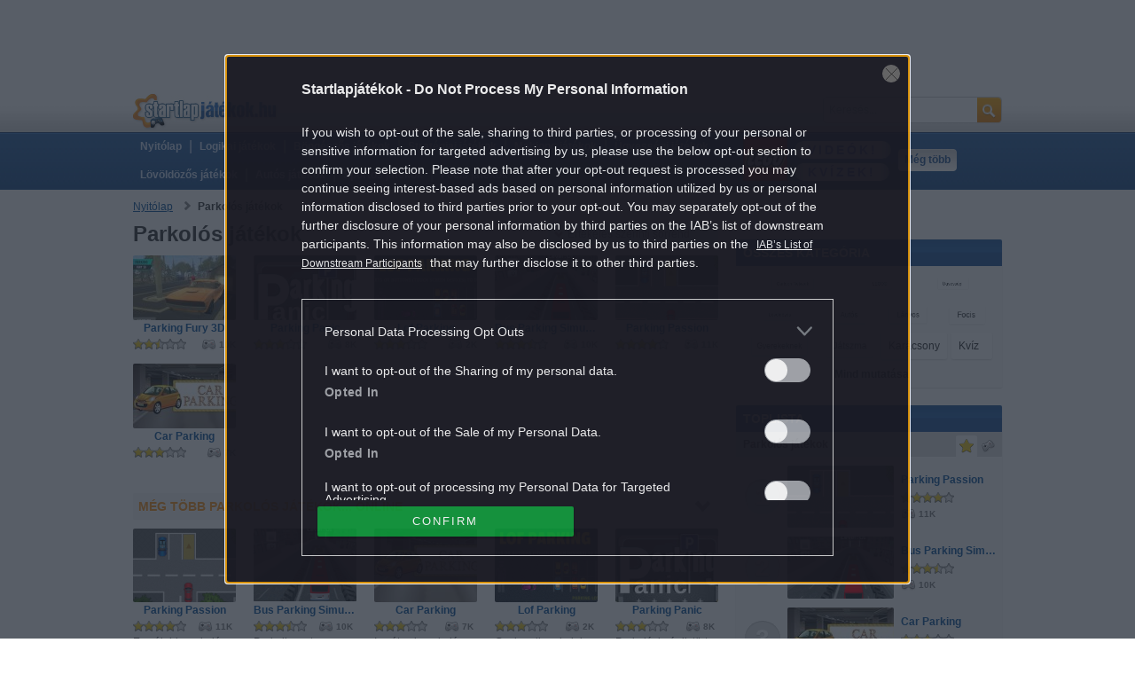

--- FILE ---
content_type: text/html; charset=UTF-8
request_url: https://www.startlapjatekok.hu/kategoriak/parkolos_jatekok/
body_size: 11706
content:

<!DOCTYPE html><html lang="hu"><head><base href="//www.startlapjatekok.hu/"/><title>Parkolós játékok - 1. oldal - Játssz online! - Startlap Játékok</title><meta http-equiv="Content-Type" content="text/html; charset=UTF-8" /><meta http-equiv="Content-Language" content="hu"><meta charset="utf-8"/><meta name="keywords" content="parkoló, parkolós játék, ingyen, online, játékok" /><meta name="description" content="Ingyenes parkolós játékok a böngésződben. Ha szórakoztatnak a parkolós játékok, itt játszhatsz a legújabbakkal! Parkolós játék = legjobb játék :) - 1. oldal" /><meta name="referrer" content="always"><meta name="verification" content="f6139d46fa3c0587e814fb6916d0ae26" /><meta property="og:image" content="https://www.startlapjatekok.hu/assets/images/sljlogo.png"/><meta property="fb:admins" content="100011677902244" /><meta name="Robots" content="all" /><link rel="alternate" type="application/rss+xml" title="Online játékok ingyen - Játssz a böngésződben online! - Startlap Játékok" href="http://www.startlapjatekok.hu/rss/" /><link rel="right" type="text/html" title="Adatkezelési tájékoztató" href="https://www.startlapjatekok.hu/info/adatkezelesi_tajekoztato/" /><link rel="right" type="text/html" title="Felhasználási feltételek" href="https://www.startlapjatekok.hu/info/felhasznalasi_feltetelek" /><link rel="author" type="text/html" title="Impresszum" href="https://www.startlapjatekok.hu/info/impresszum/" /><link rel="search" type="text/html" title="Keresés" href="http://www.startlapjatekok.hu/kereses/" /><link rel="top" type="text/html" title="Nyitólap" href="http://www.startlapjatekok.hu/" /><link rel="canonical" href="https://www.startlapjatekok.hu/kategoriak/parkolos_jatekok/" /><link rel="stylesheet" type="text/css" href="assets/stylesheets/style-startlap.css?_=1769973328" media="screen, projection" /><!--<link rel="stylesheet" type="text/css" href="assets/stylesheets/print-startlap.css?_=1769973328" media="print" />--><!--[if lt IE 8]><link rel="stylesheet" type="text/css" href="assets/stylesheets/ie-startlap.css?_=1769973328" media="screen, projection" /><![endif]--><link rel="shortcut icon" href="assets/images/startlap/favicon.ico" type="image/x-icon" /><script type="text/javascript">
			dataLayer = [{
				'activeCategory': 'Parkolós játékok'
			}];
		</script><script type="application/ld+json">
            { "@context" : "https://schema.org",
              "@type" : "Organization",
              "legalName" : "Startlapjátékok",
              "url" : "https://www.startlapjatekok.hu/",
              "logo" : "https://www.startlapjatekok.hu/assets/images/sljlogo.png",
              "sameAs" : [
                "https://www.facebook.com/startlapjatekok",
                "https://plus.google.com/103188200733147169074"
              ]}
    </script><script type="text/javascript" src="//code.jquery.com/jquery-2.2.4.min.js"></script><script type="text/javascript" src="assets/javascripts/common.js"></script><script type="text/javascript" src="assets/javascripts/startlap.js"></script><script type="text/javascript" src="assets/javascripts/disney_solution.js"></script><script type="text/javascript" src="assets/javascripts/jquery.sticky.js"></script><script type="text/javascript" src="//cts.p24.hu/service/js/startlapjatekok/default/"></script><script type="text/javascript">
			var tagging = null;
			try { tagging = new Tagging(); tagging.render('head'); }
			catch (err) { tagging.log(err); }
		</script><script type="text/javascript" src="//afv.wgplayer.com/startlapjatekok.hu/js/GXrhcOoysLfI2nBtVx7FOQ/87889079556/wgPlayer.js"></script><script type="text/javascript">
		!function(f,b,e,v,n,t,s)
		{if(f.fbq)return;n=f.fbq=function(){n.callMethod?
		n.callMethod.apply(n,arguments):n.queue.push(arguments)};
		if(!f._fbq)f._fbq=n;n.push=n;n.loaded=!0;n.version='2.0';
		n.queue=[];t=b.createElement(e);t.async=!0;
		t.src=v;s=b.getElementsByTagName(e)[0];
		s.parentNode.insertBefore(t,s)}(window, document,'script',
		'https://connect.facebook.net/en_US/fbevents.js');
		fbq('init', '1649511585333069');
		fbq('track', 'PageView');
		</script></head><body class="site site-startlap" id="siteStartlap"><div itemscope itemtype="https://schema.org/WebPage"><!-- 3c95415137d7a915cf75a7f18cd0731c --><script type="text/javascript" >
			try { tagging.render('body-start'); }
			catch (err) { if (tagging) tagging.log(err); }
		</script><div class="wrapper wrapper-categories-display" id="pageCategoriesDisplay"><div class="block header-block header-block-top" id="headerBlock"><div class="inner"><div class="block cts-block no-margin" id="ctsBlock_top"><script type="text/javascript">
		try { tagging.render('top'); }
		catch (err) { if(tagging) tagging.log(err); }
	</script></div></div><div class="bottom"><div class="inner"><div  class="search" itemscope itemtype="https://schema.org/WebSite"><a class="logo" title="Online játékok ingyen - Játssz a böngésződben online! - Startlap Játékok" href="/"></a><meta itemprop="url" content="https://www.startlapjatekok.hu/"/><form method="get" action="/kereses/" itemprop="potentialAction" itemscope itemtype="https://schema.org/SearchAction"><meta itemprop="target" content="https://www.startlapjatekok.hu/kereses/?q={q}"/><input id="q" value="Keresés..." itemprop="query-input" type="text" name="q" required/><a class="il" href="javascript:;" onclick="$(this).parent().submit()"></a></form></div><div class="menu menu-category" itemscope itemtype="https://schema.org/SiteNavigationElement"><a id="headerBlock_MenuHome" class="il first" href="/" title="startlapjátékok.hu">Nyitólap<span></span></a><em class="il">|</em><a itemprop="url" id="headerBlock_MenuLogikai_jatekok" class="il" href="/kategoriak/logikai_jatekok/" title="Logikai játékok"><b itemprop="name">Logikai játékok</b><span></span></a><em class="il">|</em><a itemprop="url" id="headerBlock_MenuBongeszos_jatekok" class="il" href="/kategoriak/bongeszos_jatekok/" title="Böngészős játékok"><b itemprop="name">Böngészős játékok</b><span></span></a><em class="il">|</em><a itemprop="url" id="headerBlock_MenuStrategiai_jatekok" class="il" href="/kategoriak/strategiai_jatekok/" title="Stratégiai játékok"><b itemprop="name">Stratégiai játékok</b><span></span></a><em class="il">|</em><a itemprop="url" id="headerBlock_MenuMahjong_jatekok" class="il" href="/kategoriak/mahjong_jatekok/" title="Mahjong játékok"><b itemprop="name">Mahjong játékok</b><span></span></a><em class="il">|</em><a itemprop="url" id="headerBlock_MenuUgyessegi_jatekok" class="il" href="/kategoriak/ugyessegi_jatekok/" title="Ügyességi játékok"><b itemprop="name">Ügyességi játékok</b><span></span></a><em class="il">|</em><a itemprop="url" id="headerBlock_MenuLovoldozos_jatekok" class="il" href="/kategoriak/lovoldozos_jatekok/" title="Lövöldözős játékok ingyen - Top 25 legújabb lövöldözős játék"><b itemprop="name">Lövöldözős játékok</b><span></span></a><em class="il">|</em><a itemprop="url" id="headerBlock_MenuAutos_jatekok" class="il" href="/kategoriak/autos_jatekok/" title="Autós játékok ingyen - Top 500 legújabb autós játék"><b itemprop="name">Autós játékok</b><span></span></a><em class="il">|</em><a itemprop="url" id="headerBlock_MenuSportos_jatekok" class="il" href="/kategoriak/sportos_jatekok/" title="Sportos játékok"><b itemprop="name">Sportos játékok</b><span></span></a><em class="il">|</em><a itemprop="url" id="headerBlock_MenuFocis_jatekok" class="il" href="/kategoriak/focis_jatekok/" title="Focis játékok ingyen - Top 500 legjobb focis játék"><b itemprop="name">Focis játékok</b><span></span></a></div><script type="text/javascript">
                $(".menu-category a.il").each(function() {
                    if ($(this)[0].offsetTop > 16) {
                        $(this).prev("em.il").remove();
                        return false;
                    }
                });
            </script><div class="menu menu-more"><a class="il" href="/kategoriak/Lego_jatekok/" title="LEGO® játékok" style="width:50px;height:50px;;margin-top: -3px;float: left;"><img width="50" height="50"  src="/assets/images/LEGO_Logo.jpg" title="LEGO® játékok" alt="LEGO® játékok" /></a><div style="display: table; padding: 15px 0"><a class="il videosmain" href="/videok/" title="Videók">Videók!</a><a class="il videosmain kviz" href="/kategoriak/kviz/" title="Kvíz játékok" >Kvízek!</a><a id="headerBlock_MenuMore" class="il last" href="/kategoriak/#meg_tobb">Még több<span></span></a></div></div></div></div></div><div class="page"><div class="content"><div class="block breadcrumb-block" id="breadcrumbBlock"><div itemscope itemtype="http://schema.org/BreadcrumbList"><span class="il" itemprop="itemListElement" itemscope itemtype="http://schema.org/ListItem"><a rel="home" class="il" href="/" itemprop="item" title="Nyitólap"><span itemprop="name">Nyitólap</span></a><meta itemprop="position" content="1" /></span><span class="il arrow"></span><span class="il" itemprop="itemListElement" itemscope itemtype="http://schema.org/ListItem"><strong class="il" itemprop="item" title="Parkolós játékok"><span itemprop="name">Parkolós játékok</span></strong><meta itemprop="position" content="2" /></span></div></div><div class="block cts-block no-margin" id="ctsBlock_fogkefe-nyel"><script type="text/javascript">
		try { tagging.render('fogkefe-nyel'); }
		catch (err) { if(tagging) tagging.log(err); }
	</script></div><div class="main il"><div class="block featuredgames-block" id="featuredGamesBlock"><div itemscope itemtype="https://schema.org/SiteNavigationElement"><div class="block categoryheader-block" id="categoryHeaderBlock"><h1>Parkolós játékok</h1><span class="il select"><a class="il" rel="Rate" href="/kategoriak/parkolos_jatekok/ertekeles/1/">Értékelés szerinti sorrend</a><a class="il hidden" rel="Time" href="/kategoriak/parkolos_jatekok/megjelenes/1/">Megjelenés szerinti sorrend</a><a class="il hidden" rel="Play" href="/kategoriak/parkolos_jatekok/jatszas/1/">Játszások szerinti sorrend</a><a class="il hidden" rel="Name" href="/kategoriak/parkolos_jatekok/nev/1/">Név szerinti sorrend</a></span></div><div class="more il large" ><a class="game il no-margin" rel="0" href="/jatekok/parking_fury_3d/" title="Parking Fury 3D Autós játékok" target="_self" id="featuredGamesBlock_Game0"><span class="image il"><img src="https://www.startlapjatekok.hu/storage/games/4/2/8/4/1/imageSmall_124x82_fill.JPG" alt="A parkolás még sosem volt ennyire élethű egy játékban. PRóbáld ki te is! " /></span><span class="info il"><span class="title il">Parking Fury 3D</span><span class="tools il"><span class="stars il s12" rel="2.7"><strong>2.7</strong><span class="il f"></span><span class="il f"></span><span class="il h"></span><span class="il e"></span><span class="il e"></span></span><span class="plays il p12"><span>10K</span></span></span></span></a><a class="game il" rel="1" href="/jatekok/parking_panic/" title="Parking Panic Autós játékok" target="_self" id="featuredGamesBlock_Game1"><span class="image il"><img src="https://www.startlapjatekok.hu/storage/games/4/2/7/4/6/imageSmall_124x82_fill.JPG" alt="Parkolási pánik tört ki. Szüntesd meg! " /></span><span class="info il"><span class="title il">Parking Panic</span><span class="tools il"><span class="stars il s12" rel="3.0"><strong>3.0</strong><span class="il f"></span><span class="il f"></span><span class="il f"></span><span class="il e"></span><span class="il e"></span></span><span class="plays il p12"><span>8K</span></span></span></span></a><a class="game il" rel="2" href="/jatekok/lof_parking/" title="Lof Parking Autós játékok" target="_self" id="featuredGamesBlock_Game2"><span class="image il"><img src="https://www.startlapjatekok.hu/storage/games/4/1/5/0/5/imageSmall_124x82_fill.PNG" alt="Gyakorolj parkolni online! " /></span><span class="info il"><span class="title il">Lof Parking</span><span class="tools il"><span class="stars il s12" rel="3.0"><strong>3.0</strong><span class="il f"></span><span class="il f"></span><span class="il f"></span><span class="il e"></span><span class="il e"></span></span><span class="plays il p12"><span>2K</span></span></span></span></a><a class="game il" rel="3" href="/jatekok/bus_parking_simulator/" title="Bus Parking Simulator Autós játékok" target="_self" id="featuredGamesBlock_Game3"><span class="image il"><img src="https://www.startlapjatekok.hu/storage/games/4/0/6/5/3/imageSmall_124x82_fill.PNG" alt="Parkolj most egy monstrummal! Teszteld ügyességedet nálunk! " /></span><span class="info il"><span class="title il">Bus Parking Simulator</span><span class="tools il"><span class="stars il s12" rel="3.5"><strong>3.5</strong><span class="il f"></span><span class="il f"></span><span class="il f"></span><span class="il h"></span><span class="il e"></span></span><span class="plays il p12"><span>10K</span></span></span></span></a><a class="game il" rel="4" href="/jatekok/parking_passion/" title="Parking Passion Autós játékok" target="_self" id="featuredGamesBlock_Game4"><span class="image il"><img src="https://www.startlapjatekok.hu/storage/games/4/0/6/3/4/imageSmall_124x82_fill.PNG" alt="Egy újabb parkolós játék vár rád! Tedd magad próbára! " /></span><span class="info il"><span class="title il">Parking Passion</span><span class="tools il"><span class="stars il s12" rel="4.0"><strong>4.0</strong><span class="il f"></span><span class="il f"></span><span class="il f"></span><span class="il f"></span><span class="il e"></span></span><span class="plays il p12"><span>11K</span></span></span></span></a><a class="game il no-margin" rel="5" href="/jatekok/car_parking/" title="Car Parking Autós játékok" target="_self" id="featuredGamesBlock_Game5"><span class="image il"><img src="https://www.startlapjatekok.hu/storage/games/4/0/3/8/5/imageSmall_124x82_fill.jpg" alt="Ismét sok parkolás vár rád! Te készen állsz a feladatra?" /></span><span class="info il"><span class="title il">Car Parking</span><span class="tools il"><span class="stars il s12" rel="3.1"><strong>3.1</strong><span class="il f"></span><span class="il f"></span><span class="il f"></span><span class="il e"></span><span class="il e"></span></span><span class="plays il p12"><span>7K</span></span></span></span></a></div></div></div><div class="block cts-block" id="ctsBlock_content010"><script type="text/javascript">
		try { tagging.render('content010'); }
		catch (err) { if(tagging) tagging.log(err); }
	</script></div><div class="block category-block" id="categoryBlock"><span class="cat-title" href="/kategoriak/parkolos_jatekok/"><h2>Még több Parkolós játékok... online</h2></span><div class="games games-wrapper"><a class="game il no-margin" rel="0" href="/jatekok/parking_passion/" title="Parking Passion Parkolós játékok" target="_self" id="categoryBlock_Game0"><span class="image il"><img src="https://www.startlapjatekok.hu/storage/games/4/0/6/3/4/imageSmall_124x82_fill.PNG" alt="Egy újabb parkolós játék vár rád! Tedd magad próbára! " /></span><span class="info il"><span class="title il">Parking Passion</span><span class="tools il"><span class="stars il s12" rel="4.0"><strong>4.0</strong><span class="il f"></span><span class="il f"></span><span class="il f"></span><span class="il f"></span><span class="il e"></span></span><span class="plays il p12"><span>11K</span></span></span><span class="lead il">Egy újabb parkolós játék vár rád! Tedd magad próbára! </span></span></a><a class="game il" rel="1" href="/jatekok/bus_parking_simulator/" title="Bus Parking Simulator Parkolós játékok" target="_self" id="categoryBlock_Game1"><span class="image il"><img src="https://www.startlapjatekok.hu/storage/games/4/0/6/5/3/imageSmall_124x82_fill.PNG" alt="Parkolj most egy monstrummal! Teszteld ügyességedet nálunk! " /></span><span class="info il"><span class="title il">Bus Parking Simulator</span><span class="tools il"><span class="stars il s12" rel="3.5"><strong>3.5</strong><span class="il f"></span><span class="il f"></span><span class="il f"></span><span class="il h"></span><span class="il e"></span></span><span class="plays il p12"><span>10K</span></span></span><span class="lead il">Parkolj most egy monstrummal! Teszteld ügyességedet nálunk! </span></span></a><a class="game il" rel="2" href="/jatekok/car_parking/" title="Car Parking Parkolós játékok" target="_self" id="categoryBlock_Game2"><span class="image il"><img src="https://www.startlapjatekok.hu/storage/games/4/0/3/8/5/imageSmall_124x82_fill.jpg" alt="Ismét sok parkolás vár rád! Te készen állsz a feladatra?" /></span><span class="info il"><span class="title il">Car Parking</span><span class="tools il"><span class="stars il s12" rel="3.1"><strong>3.1</strong><span class="il f"></span><span class="il f"></span><span class="il f"></span><span class="il e"></span><span class="il e"></span></span><span class="plays il p12"><span>7K</span></span></span><span class="lead il">Ismét sok parkolás vár rád! Te készen állsz a feladatra?</span></span></a><a class="game il" rel="3" href="/jatekok/lof_parking/" title="Lof Parking Parkolós játékok" target="_self" id="categoryBlock_Game3"><span class="image il"><img src="https://www.startlapjatekok.hu/storage/games/4/1/5/0/5/imageSmall_124x82_fill.PNG" alt="Gyakorolj parkolni online! " /></span><span class="info il"><span class="title il">Lof Parking</span><span class="tools il"><span class="stars il s12" rel="3.0"><strong>3.0</strong><span class="il f"></span><span class="il f"></span><span class="il f"></span><span class="il e"></span><span class="il e"></span></span><span class="plays il p12"><span>2K</span></span></span><span class="lead il">Gyakorolj parkolni online! </span></span></a><a class="game il" rel="4" href="/jatekok/parking_panic/" title="Parking Panic Parkolós játékok" target="_self" id="categoryBlock_Game4"><span class="image il"><img src="https://www.startlapjatekok.hu/storage/games/4/2/7/4/6/imageSmall_124x82_fill.JPG" alt="Parkolási pánik tört ki. Szüntesd meg! " /></span><span class="info il"><span class="title il">Parking Panic</span><span class="tools il"><span class="stars il s12" rel="3.0"><strong>3.0</strong><span class="il f"></span><span class="il f"></span><span class="il f"></span><span class="il e"></span><span class="il e"></span></span><span class="plays il p12"><span>8K</span></span></span><span class="lead il">Parkolási pánik tört ki. Szüntesd meg! </span></span></a><a class="game il no-margin" rel="5" href="/jatekok/parking_fury_3d/" title="Parking Fury 3D Parkolós játékok" target="_self" id="categoryBlock_Game5"><span class="image il"><img src="https://www.startlapjatekok.hu/storage/games/4/2/8/4/1/imageSmall_124x82_fill.JPG" alt="A parkolás még sosem volt ennyire élethű egy játékban. PRóbáld ki te is! " /></span><span class="info il"><span class="title il">Parking Fury 3D</span><span class="tools il"><span class="stars il s12" rel="2.7"><strong>2.7</strong><span class="il f"></span><span class="il f"></span><span class="il h"></span><span class="il e"></span><span class="il e"></span></span><span class="plays il p12"><span>10K</span></span></span><span class="lead il">A parkolás még sosem volt ennyire élethű egy játékban. PRóbáld ki te is! </span></span></a></div><div class="pager"><a class="il prev hidden" href="/kategoriak/parkolos_jatekok/ertekeles/0/"></a><span class="il pages"><a class="il active" href="/kategoriak/parkolos_jatekok/ertekeles/1/">1<a></span><a class="il next hidden" href="/kategoriak/parkolos_jatekok/ertekeles/2/"></a></div><div class="category-body css-unreset"><p>&nbsp;</p><h1>Parkol&oacute;s j&aacute;t&eacute;kok</h1><p>&nbsp;</p><p>&nbsp;</p><p>Az ingyenes parkol&oacute;s j&aacute;t&eacute;kok az egyik legn&eacute;pszerűbbnek sz&aacute;m&iacute;tanak a b&ouml;ng&eacute;szős j&aacute;t&eacute;kok k&ouml;z&ouml;tt, de nem v&eacute;letlen&uuml;l, hiszen &aacute;ltal&aacute;ban igen egyszerűen megtanulhat&oacute;ak.</p><p><strong>Milyenek a parkol&oacute;s j&aacute;t&eacute;kok?</strong></p><p>Az online parkol&oacute;s j&aacute;t&eacute;kok eleinte m&eacute;g nagyon k&ouml;nnyűek, &aacute;m ahogy haladsz előre, fokozatosan nehezednek. &Eacute;s persze igen, viccesen hangzik, hogy milyen is egy neh&eacute;z parkol&oacute;s j&aacute;t&eacute;k, de ezt a műfajt &eacute;rdemes ink&aacute;bb logikai j&aacute;t&eacute;k műfajak&eacute;nt &eacute;rtelmezni, ha teszel egy pr&oacute;b&aacute;t, meg&eacute;rted majd, hogy miről is sz&oacute;lnak az ilyen jellegű programok. A b&ouml;ng&eacute;szős parkol&oacute;s j&aacute;t&eacute;kok elej&eacute;n a feladat &aacute;ltal&aacute;ban csak annyit, hogy &aacute;llj be egy t&aacute;g parkol&oacute;helyre, &aacute;m k&eacute;sőbb m&aacute;r j&ouml;nnek m&aacute;s aut&oacute;k is, gyalogosok tűnnek fel, &eacute;s alig f&eacute;rsz be k&eacute;t parkol&oacute; aut&oacute; k&ouml;z&eacute;.</p><p><strong>Hogy kell j&aacute;tszani a parkol&oacute;s j&aacute;t&eacute;kokat?</strong></p><p>A legt&ouml;bb ingyenes parkol&oacute;s j&aacute;t&eacute;kban ann&aacute;l t&ouml;bb pontot kapsz, min&eacute;l gyorsabban teljes&iacute;ted a feladatot, ugyanakkor figyelned kell arra is, hogy a lehető legpontosabban &aacute;llj be a parkol&oacute;helyre. Az online parkol&oacute;s j&aacute;t&eacute;kokban &aacute;ltal&aacute;ban v&eacute;ge a j&aacute;t&eacute;knak, ha egy m&aacute;sik aut&oacute;hoz vagy terept&aacute;rgyhoz hozz&aacute; &eacute;rsz, vagy esetleg &aacute;thajtasz egy gyalogoson, net&aacute;n neked megy egy m&aacute;sik aut&oacute;. Ugyanakkor olyan parkol&oacute;s j&aacute;t&eacute;k is akad, amiben csak az aut&oacute; &aacute;llapota romlik, de ebben az esetben a feladat sikeres teljes&iacute;t&eacute;se ut&aacute;n annyival kevesebb pontot kapsz, amennyivel ramatyabb lett a j&aacute;rmű &aacute;llapota.</p><p><strong>Parkol&oacute;s j&aacute;t&eacute;k p&eacute;ld&aacute;k</strong></p><p>Az egyik legn&eacute;pszerűbb online parkol&oacute;s j&aacute;t&eacute;k a Demolition Crane Parking, melyben egy hatalmas darus kocsival kell lav&iacute;rozni a t&ouml;bbi j&aacute;rmű k&ouml;z&ouml;tt &uuml;gyelve, hogy egyhez se &eacute;rj&uuml;nk hozz&aacute;. Szint&eacute;n nagyon sz&oacute;rakoztat&oacute; ingyenes parkol&oacute;s j&aacute;t&eacute;k a Super Car Parking, amiben m&eacute;regdr&aacute;ga verd&aacute;kat kell a hely&uuml;kre tenni, de vigy&aacute;zz, nehogy ak&aacute;r egy karcol&aacute;s is essen rajtuk!</p><p>&nbsp;</p><p>A b&ouml;ng&eacute;szős parkol&oacute;s j&aacute;t&eacute;kok legnagyobb előnye, hogy nem a sz&uuml;leid aut&oacute;j&aacute;t t&ouml;r&ouml;d &ouml;ssze!</p></div></div></div><div class="sidebar il"><div class="block cts-block no-margin" id="ctsBlock_fogkefe-fej"><script type="text/javascript">
		try { tagging.render('fogkefe-fej'); }
		catch (err) { if(tagging) tagging.log(err); }
	</script></div><div class="block cts-block" id="ctsBlock_right010"><script type="text/javascript">
		try { tagging.render('right010'); }
		catch (err) { if(tagging) tagging.log(err); }
	</script></div><style type="text/css">
	.all-cats {}
	.all-cats .side-inner { padding: 0; padding-left: 5px; padding-top: 5px; }
	.all-cats .cat-item { transform: scale(1,1); border-radius: 2px; margin: 0; margin-right: 5px; margin-bottom: 5px; transition: transform 0.35s ease-out, background 0.15s ease-out, color 0.15s ease-out; padding: 5px; line-height: 20px; box-shadow: 0px 1px 2px #DEDEDE; background: #FFF; }
	.all-cats .cat-item.hidden { transform: scale(0,0); background: #FCFCFC; }
	.all-cats .cat-item:hover { background: #F7941D; text-decoration: none; color: #FFF; }
	.all-cats .wrapper { overflow: hidden; transition: height 0.35s ease-out; }
	.all-cats .closed .wrapper { height: 102px; }
	.all-cats .open, .all-cats .close { padding: 5px; font-weight: bold; text-align: center; line-height: 20px; }
	.all-cats .closed .open { display: block; }
	.all-cats .closed .close { display: none; padding: 0px; }
	.all-cats .opened .open { display: none; padding: 0px; }
	.all-cats .opened .close { display: block; }
</style><div class="block sidebar-block all-cats"><h3>Összes kategória</h3><div class="side-inner closed"><div class="wrapper"><a class="il cat-item" title="Cartoon Network játékok" href="/kategoriak/cartoon_network_jatekok/">Cartoon Network</a><a class="il cat-item" title="LEGO® Játékok" href="/kategoriak/Lego_jatekok/">LEGO®</a><a class="il cat-item" title="Ügyességi játékok" href="/kategoriak/ugyessegi_jatekok/">Ügyességi</a><a class="il cat-item" title="Lövöldözős játékok" href="/kategoriak/lovoldozos_jatekok/">Lövöldözős</a><a class="il cat-item" title="Autós játékok" href="/kategoriak/autos_jatekok/">Autós</a><a class="il cat-item" title="Lányos játékok" href="/kategoriak/lanyos_jatekok/">Lányos</a><a class="il cat-item" title="Focis játékok" href="/kategoriak/focis_jatekok/">Focis</a><a class="il cat-item" title="Játékok gyerekeknek" href="/kategoriak/gyerek_jatekok/">Gyerekeknek</a><a class="il cat-item" title="Játszma" href="/kategoriak/jatszma/">Játszma</a><a class="il cat-item" title="Karácsony" href="/kategoriak/karacsony/">Karácsony</a><a class="il cat-item" title="Kvíz" href="/kategoriak/kviz/">Kvíz</a><a class="il cat-item" title="Letöltős" href="/kategoriak/letolt_jatekok/">Letöltős</a><a class="il cat-item" title="Logikai játékok" href="/kategoriak/logikai_jatekok/">Logikai</a><a class="il cat-item" title="Olimpiai játékok" href="/kategoriak/olimpia_jatekok/">Olimpiai</a><a class="il cat-item" title="Sportos játékok" href="/kategoriak/sportos_jatekok/">Sportos</a><a class="il cat-item" title="Stratégiai játékok" href="/kategoriak/strategiai_jatekok/">Stratégiai</a><a class="il cat-item" title="Böngészős játékok" href="/kategoriak/bongeszos_jatekok/">Böngészős</a><a class="il cat-item" title="Mahjong játékok" href="/kategoriak/mahjong_jatekok/">Mahjong</a><a class="il cat-item" title="Rejtett tárgy" href="/kategoriak/rejtett_targy/">Rejtett tárgy</a><a class="il cat-item" title="3D játékok" href="/kategoriak/3d_jatekok/">3D</a><a class="il cat-item" title="Állatkertes játékok" href="/kategoriak/allatkertes_jatekok/">Állatkertes</a><a class="il cat-item" title="Állatos játékok" href="/kategoriak/allatos_jatekok/">Állatos</a><a class="il cat-item" title="Angry Birds játékok" href="/kategoriak/angry_birds_jatekok/">Angry Birds</a><a class="il cat-item" title="Barbie játékok" href="/kategoriak/barbie_jatekok/">Barbie</a><a class="il cat-item" title="Ben 10 játékok" href="/kategoriak/ben_10_jatekok/">Ben 10</a><a class="il cat-item" title="Berendezős játékok" href="/kategoriak/berendezos_jatekok/">Berendezős</a><a class="il cat-item" title="Buszos játékok" href="/kategoriak/buszos_jatekok/">Buszos</a><a class="il cat-item" title="Cápás játékok" href="/kategoriak/capas_jatekok/">Cápás</a><a class="il cat-item" title="Csigás játékok" href="/kategoriak/csigas_jatekok/">Csigás</a><a class="il cat-item" title="Csókolózós játékok" href="/kategoriak/csokolozos_jatekok/">Csókolózós</a><a class="il cat-item" title="Delfines játékok" href="/kategoriak/delfines_jatekok/">Delfines</a><a class="il cat-item" title="Dorás játékok" href="/kategoriak/doras_jatekok/">Dorás</a><a class="il cat-item" title="Építős játékok" href="/kategoriak/epitos_jatekok/">Építős</a><a class="il cat-item" title="Farmos játékok" href="/kategoriak/farmos_jatekok/">Farmos</a><a class="il cat-item" title="Fiús játékok" href="/kategoriak/fius_jatekok/">Fiús</a><a class="il cat-item" title="Fodrászos játékok" href="/kategoriak/fodraszos_jatekok/">Fodrászos</a><a class="il cat-item" title="Főzős játékok" href="/kategoriak/fozos_jatekok/">Főzős</a><a class="il cat-item" title="Golyós játékok" href="/kategoriak/golyos_jatekok/">Golyós</a><a class="il cat-item" title="Háborús játékok" href="/kategoriak/haborus_jatekok/">Háborús</a><a class="il cat-item" title="Hajós játékok" href="/kategoriak/hajos_jatekok/">Hajós</a><a class="il cat-item" title="Hercegnős játékok" href="/kategoriak/hercegnos_jatekok/">Hercegnős</a><a class="il cat-item" title="Jégvarázs játékok" href="/kategoriak/jegvarazs_jatekok/">Jégvarázs</a><a class="il cat-item" title="Kamionos játékok" href="/kategoriak/kamionos_jatekok/">Kamionos</a><a class="il cat-item" title="Katonás játékok" href="/kategoriak/katonas_jatekok/">Katonás</a><a class="il cat-item" title="Kijutós játékok" href="/kategoriak/kijutos_jatekok/">Kijutós</a><a class="il cat-item" title="Kiszolgálós játékok" href="/kategoriak/kiszolgalos_jatekok/">Kiszolgálós</a><a class="il cat-item" title="Kocsis játékok" href="/kategoriak/kocsis_jatekok/">Kocsis</a><a class="il cat-item" title="Legjobb játékok" href="/kategoriak/legjobb_jatekok/">Legjobb</a><a class="il cat-item" title="﻿Lovas játékok" href="/kategoriak/lovas_jatekok/">﻿Lovas</a><a class="il cat-item" title="Majmos játékok" href="/kategoriak/majmos_jatekok/">Majmos</a><a class="il cat-item" title="Mario játékok" href="/kategoriak/mario_jatekok/">Mario</a><a class="il cat-item" title="Mászkálós játékok" href="/kategoriak/maszkalos_jatekok/">Mászkálós</a><a class="il cat-item" title="Monster High játékok" href="/kategoriak/monster_high_jatekok/">Monster High</a><a class="il cat-item" title="Motoros játékok" href="/kategoriak/motoros_jatekok/">Motoros</a><a class="il cat-item" title="Öltöztetős játékok" href="/kategoriak/oltoztetos_jatekok/">Öltöztetős</a><a class="il cat-item" title="Orvosos játékok" href="/kategoriak/orvosos_jatekok/">Orvosos</a><a class="il cat-item" title="Parkolós játékok" href="/kategoriak/parkolos_jatekok/">Parkolós</a><a class="il cat-item" title="Pingvines játékok" href="/kategoriak/pingvines_jatekok/">Pingvines</a><a class="il cat-item" title="Pókemberes játékok" href="/kategoriak/pokemberes_jatekok/">Pókemberes</a><a class="il cat-item" title="Poker játékok" href="/kategoriak/poker_jatekok/">Poker</a><a class="il cat-item" title="Pónis játékok" href="/kategoriak/ponis_jatekok/">Pónis</a><a class="il cat-item" title="Pou játékok" href="/kategoriak/pou_jatekok/">Pou</a><a class="il cat-item" title="Puzzle játékok" href="/kategoriak/puzzle_jatekok/">Puzzle</a><a class="il cat-item" title="Rajzolós játékok" href="/kategoriak/rajzolos_jatekok/">Rajzolós</a><a class="il cat-item" title="Rendőrös játékok" href="/kategoriak/rendoros_jatekok/">Rendőrös</a><a class="il cat-item" title="Repülős játékok" href="/kategoriak/repulos_jatekok/">Repülős</a><a class="il cat-item" title="Robotos játékok" href="/kategoriak/robotos_jatekok/">Robotos</a><a class="il cat-item" title="Sakk játékok" href="/kategoriak/sakk_jatekok/">Sakk</a><a class="il cat-item" title="Scooby Doo játékok" href="/kategoriak/scooby_doo_jatekok/">Scooby Doo</a><a class="il cat-item" title="Sminkes játékok" href="/kategoriak/sminkes_jatekok/">Sminkes</a><a class="il cat-item" title="Spongyabob játékok" href="/kategoriak/spongyabob_jatekok/">Spongyabob</a><a class="il cat-item" title="Star Wars játékok" href="/kategoriak/star_wars_jatekok/">Star Wars</a><a class="il cat-item" title="Sütős játékok" href="/kategoriak/sutos_jatekok/">Sütős</a><a class="il cat-item" title="Szerelmes játékok" href="/kategoriak/szerelmes_jatekok/">Szerelmes</a><a class="il cat-item" title="Tankos játékok" href="/kategoriak/tankos_jatekok/">Tankos</a><a class="il cat-item" title="Tárgykeresős játékok" href="/kategoriak/targykeresos_jatekok/">Tárgykeresős</a><a class="il cat-item" title="Tom és Jerry játékok" href="/kategoriak/tom_es_jerry_jatekok/">Tom és Jerry</a><a class="il cat-item" title="Traktoros játékok" href="/kategoriak/traktoros_jatekok/">Traktoros</a><a class="il cat-item" title="Transformers játékok" href="/kategoriak/transformers_jatekok/">Transformers</a><a class="il cat-item" title="Verekedős Játékok" href="/kategoriak/verekedos_jatekok/">Verekedős</a><a class="il cat-item" title="Vicces játékok" href="/kategoriak/vicces_jatekok/">Vicces</a><a class="il cat-item" title="Violetta játékok" href="/kategoriak/violetta_jatekok/">Violetta</a><a class="il cat-item" title="Vonatos játékok" href="/kategoriak/vonatos_jatekok/">Vonatos</a><a class="il cat-item" title="Zuhatag játékok" href="/kategoriak/zuhatag_jatekok/">Zuhatag</a></div><a class="open" href="#">Mind mutatása</a><a class="close" href="#">Lista becsukása</a></div></div><script type="text/javascript">

(function($){
 
    $.fn.shuffle = function() {
 
        var allElems = this.get(),
            getRandom = function(max) {
                return Math.floor(Math.random() * max);
            },
            shuffled = $.map(allElems, function(){
                var random = getRandom(allElems.length),
                    randEl = $(allElems[random]).clone(true)[0];
                allElems.splice(random, 1);
                return randEl;
           });
 
        this.each(function(i){
            $(this).replaceWith($(shuffled[i]));
        });
 
        return $(shuffled);
 
    };
 
})(jQuery);

var counter = 0;

function resizeAllCats() {
	
	var row = 0;
	var cnt = 0;
	var width = 0;
	var rows = [];
	var prevA = null;
	var items = $( '.all-cats .cat-item' );
	
	for( r = 0; r < 100; r++ )
		items.removeClass( 'cats-box-row-' + r );
	items.removeClass( 'extra-padding' );
	items.css( 'padding', '5px' );
	
	$.each( items, function( ix, a ) {
		
		var w = $( a ).width() * 1 + 15;
		
		if( width + w > 290 ) {
			var p = Math.floor( ( cnt ? ( ( 289 - width ) / cnt ) : 0 ) / 2 );
			$( a ).addClass( 'cats-box-row-' + ( row + 1 ) );
			if( prevA )
				prevA.addClass( 'extra-padding' ).attr( 'rel', 289 - width - p * cnt * 2 );
			rows[ row ] = p + 5;
			cnt = 1;
			row++;
			width = w;
		} else {
			$( a ).addClass( 'cats-box-row-' + row );
			width += w;
			cnt++;
		}
		
		prevA = $( a );
		
		// console.log( row, width, w, cnt );
		
	} );
	
	if( !rows[ row ] ) {
		var p = Math.floor( ( cnt ? ( ( 290 - width ) / cnt ) : 0 ) / 2 );
		rows[ row ] = p + 5;
	}
	
	counter = 0;
	$.each( rows, function( r, p ) {
		counter++;
		$( '.cats-box-row-' + r ).css( 'padding', '5px ' + p + 'px' );
		var a = $( '.cats-box-row-' + r + '.extra-padding' );
		if( $( a ).size() )
			$( a ).css( 'padding-right', p + ( $( a ).attr( 'rel' ) * 1 ) + 'px' );
	} );
	
};

var allCatsTimetout = null;
var allCatsPaused = false;
var allCatsOpened = false;

function rotateAllCats() {
	$.each( $( '.all-cats .cat-item' ), function( i, item ) {
		if( i <= 20 ) {
			var item = $( item );
			var time = i * 25;
			setTimeout( function() {
				item.addClass( 'hidden' );
			}, time );
		}
	} );
	// $( '.all-cats .cat-item' ).addClass( 'hidden' );
	setTimeout( function() {
		$( '.all-cats .cat-item' ).removeClass( 'hidden' ).addClass( 'hidden' ).shuffle();
		resizeAllCats();
	}, 600 );
	setTimeout( function() {
		$.each( $( '.all-cats .cat-item.hidden' ), function( i, item ) {
			var item = $( item );
			var time = i * 25;
			setTimeout( function() {
				item.removeClass( 'hidden' );
			}, time );
		} );
	}, 900 );
	resizeAllCats();
}

$( document ).ready( function() {
	resizeAllCats();
	setInterval( function() {
		if( !allCatsPaused && !allCatsOpened )
			rotateAllCats();
	}, 5000 );
} );

$( window )
	.resize( function() { resizeAllCats(); }  )
	.on( 'orientationchange', function() { resizeAllCats(); } );

$( '.all-cats .open' ).click( function( e ) {
	$( '.all-cats .side-inner' ).removeClass( 'closed' ).addClass( 'opened' );
	$( '.all-cats .wrapper' ).height( 35 * counter - 3 );
	allCatsOpened = true;
	e.stopPropagation();
	e.preventDefault();
	if( allCatsTimetout ) clearTimeout( allCatsTimetout );
	allCatsTimetout = setTimeout( function() { $( '.all-cats .close' ).trigger( 'click' ); }, 5000 );
	return false;
} );

$( '.all-cats .close' ).click( function( e ) {
	$( '.all-cats .side-inner' ).removeClass( 'opened' ).addClass( 'closed' );
	$( '.all-cats .wrapper' ).height( 35 * 3 - 3 );
	if( allCatsTimetout ) clearTimeout( allCatsTimetout );
	allCatsOpened = false;
	e.stopPropagation();
	e.preventDefault();
	return false;
} );

$( '.all-cats .wrapper' ).mouseover( function() {
	allCatsPaused = true;
	if( allCatsTimetout ) clearTimeout( allCatsTimetout );
} ).mousemove( function() {
	if( allCatsTimetout ) clearTimeout( allCatsTimetout );
} ).mouseout( function() {
	allCatsPaused = false;
	if( allCatsOpened ) {
		if( allCatsTimetout ) clearTimeout( allCatsTimetout );
		allCatsTimetout = setTimeout( function() { $( '.all-cats .close' ).trigger( 'click' ); }, 5000 );
	}
} );

</script><div class="block sidebar-block toplist-block" id="toplistBlock"><h3>Toplista</h3><div class="side-nav"><span class="il pre"><h4>Parkolós játékok</h4></span><span class="il tabs" rel="0"><span class="il tab rate active" rel="rate" title="Értékelés szerinti sorrend"><span class="il"></span></span><span class="il tab play " rel="play"><span class="il" title="Játszások száma szerinti sorrend"></span></span></span></div><div class="side-inner"><div class="category" rel="rate_0" id="toplistBlock_rateItemParkolos_jatekok"><a class="game" href="/jatekok/parking_passion/" target="_self" title="Parking Passion Parkolós játékok" id="toplistBlock_rateItemParkolos_jatekok_Game0"><span class="il no no-0">1</span><span class="il img"><img src="https://www.startlapjatekok.hu/storage/games/4/0/6/3/4/imageSmall_124x82_fill.PNG" alt="Parking Passion" /></span><span class="il inf"><strong class="il">Parking Passion</strong><br /><span class="il stars s12" rel="4.0"><strong>4.0</strong><span class="il f"></span><span class="il f"></span><span class="il f"></span><span class="il f"></span><span class="il e"></span></span><br /><span class="il plays p12"><span>11K</span></span></span></a><a class="game" href="/jatekok/bus_parking_simulator/" target="_self" title="Bus Parking Simulator Parkolós játékok" id="toplistBlock_rateItemParkolos_jatekok_Game1"><span class="il no no-1">2</span><span class="il img"><img src="https://www.startlapjatekok.hu/storage/games/4/0/6/5/3/imageSmall_124x82_fill.PNG" alt="Bus Parking Simulator" /></span><span class="il inf"><strong class="il">Bus Parking Simulator</strong><br /><span class="il stars s12" rel="3.5"><strong>3.5</strong><span class="il f"></span><span class="il f"></span><span class="il f"></span><span class="il h"></span><span class="il e"></span></span><br /><span class="il plays p12"><span>10K</span></span></span></a><a class="game" href="/jatekok/car_parking/" target="_self" title="Car Parking Parkolós játékok" id="toplistBlock_rateItemParkolos_jatekok_Game2"><span class="il no no-2">3</span><span class="il img"><img src="https://www.startlapjatekok.hu/storage/games/4/0/3/8/5/imageSmall_124x82_fill.jpg" alt="Car Parking" /></span><span class="il inf"><strong class="il">Car Parking</strong><br /><span class="il stars s12" rel="3.1"><strong>3.1</strong><span class="il f"></span><span class="il f"></span><span class="il f"></span><span class="il e"></span><span class="il e"></span></span><br /><span class="il plays p12"><span>7K</span></span></span></a><a class="game" href="/jatekok/parking_panic/" target="_self" title="Parking Panic Parkolós játékok" id="toplistBlock_rateItemParkolos_jatekok_Game3"><span class="il no no-3">4</span><span class="il img"><img src="https://www.startlapjatekok.hu/storage/games/4/2/7/4/6/imageSmall_124x82_fill.JPG" alt="Parking Panic" /></span><span class="il inf"><strong class="il">Parking Panic</strong><br /><span class="il stars s12" rel="3.0"><strong>3.0</strong><span class="il f"></span><span class="il f"></span><span class="il f"></span><span class="il e"></span><span class="il e"></span></span><br /><span class="il plays p12"><span>8K</span></span></span></a><a class="game" href="/jatekok/lof_parking/" target="_self" title="Lof Parking Parkolós játékok" id="toplistBlock_rateItemParkolos_jatekok_Game4"><span class="il no no-4">5</span><span class="il img"><img src="https://www.startlapjatekok.hu/storage/games/4/1/5/0/5/imageSmall_124x82_fill.PNG" alt="Lof Parking" /></span><span class="il inf"><strong class="il">Lof Parking</strong><br /><span class="il stars s12" rel="3.0"><strong>3.0</strong><span class="il f"></span><span class="il f"></span><span class="il f"></span><span class="il e"></span><span class="il e"></span></span><br /><span class="il plays p12"><span>2K</span></span></span></a><a class="game" href="/jatekok/parking_fury_3d/" target="_self" title="Parking Fury 3D Parkolós játékok" id="toplistBlock_rateItemParkolos_jatekok_Game5"><span class="il no no-5">6</span><span class="il img"><img src="https://www.startlapjatekok.hu/storage/games/4/2/8/4/1/imageSmall_124x82_fill.JPG" alt="Parking Fury 3D" /></span><span class="il inf"><strong class="il">Parking Fury 3D</strong><br /><span class="il stars s12" rel="2.7"><strong>2.7</strong><span class="il f"></span><span class="il f"></span><span class="il h"></span><span class="il e"></span><span class="il e"></span></span><br /><span class="il plays p12"><span>10K</span></span></span></a></div><div class="category hidden" rel="play_0" id="toplistBlock_playItemParkolos_jatekok"><a class="game" href="/jatekok/parking_passion/" target="_self" title="Parking Passion Parkolós játékok" id="toplistBlock_playItemParkolos_jatekok_Game0"><span class="il no no-0">1</span><span class="il img"><img src="https://www.startlapjatekok.hu/storage/games/4/0/6/3/4/imageSmall_124x82_fill.PNG" alt="Parking Passion" /></span><span class="il inf"><strong class="il">Parking Passion</strong><br /><span class="il stars s12" rel="4.0"><strong>4.0</strong><span class="il f"></span><span class="il f"></span><span class="il f"></span><span class="il f"></span><span class="il e"></span></span><br /><span class="il plays p12"><span>11K</span></span></span></a><a class="game" href="/jatekok/bus_parking_simulator/" target="_self" title="Bus Parking Simulator Parkolós játékok" id="toplistBlock_playItemParkolos_jatekok_Game1"><span class="il no no-1">2</span><span class="il img"><img src="https://www.startlapjatekok.hu/storage/games/4/0/6/5/3/imageSmall_124x82_fill.PNG" alt="Bus Parking Simulator" /></span><span class="il inf"><strong class="il">Bus Parking Simulator</strong><br /><span class="il stars s12" rel="3.5"><strong>3.5</strong><span class="il f"></span><span class="il f"></span><span class="il f"></span><span class="il h"></span><span class="il e"></span></span><br /><span class="il plays p12"><span>10K</span></span></span></a><a class="game" href="/jatekok/parking_fury_3d/" target="_self" title="Parking Fury 3D Parkolós játékok" id="toplistBlock_playItemParkolos_jatekok_Game2"><span class="il no no-2">3</span><span class="il img"><img src="https://www.startlapjatekok.hu/storage/games/4/2/8/4/1/imageSmall_124x82_fill.JPG" alt="Parking Fury 3D" /></span><span class="il inf"><strong class="il">Parking Fury 3D</strong><br /><span class="il stars s12" rel="2.7"><strong>2.7</strong><span class="il f"></span><span class="il f"></span><span class="il h"></span><span class="il e"></span><span class="il e"></span></span><br /><span class="il plays p12"><span>10K</span></span></span></a><a class="game" href="/jatekok/parking_panic/" target="_self" title="Parking Panic Parkolós játékok" id="toplistBlock_playItemParkolos_jatekok_Game3"><span class="il no no-3">4</span><span class="il img"><img src="https://www.startlapjatekok.hu/storage/games/4/2/7/4/6/imageSmall_124x82_fill.JPG" alt="Parking Panic" /></span><span class="il inf"><strong class="il">Parking Panic</strong><br /><span class="il stars s12" rel="3.0"><strong>3.0</strong><span class="il f"></span><span class="il f"></span><span class="il f"></span><span class="il e"></span><span class="il e"></span></span><br /><span class="il plays p12"><span>8K</span></span></span></a><a class="game" href="/jatekok/car_parking/" target="_self" title="Car Parking Parkolós játékok" id="toplistBlock_playItemParkolos_jatekok_Game4"><span class="il no no-4">5</span><span class="il img"><img src="https://www.startlapjatekok.hu/storage/games/4/0/3/8/5/imageSmall_124x82_fill.jpg" alt="Car Parking" /></span><span class="il inf"><strong class="il">Car Parking</strong><br /><span class="il stars s12" rel="3.1"><strong>3.1</strong><span class="il f"></span><span class="il f"></span><span class="il f"></span><span class="il e"></span><span class="il e"></span></span><br /><span class="il plays p12"><span>7K</span></span></span></a><a class="game" href="/jatekok/lof_parking/" target="_self" title="Lof Parking Parkolós játékok" id="toplistBlock_playItemParkolos_jatekok_Game5"><span class="il no no-5">6</span><span class="il img"><img src="https://www.startlapjatekok.hu/storage/games/4/1/5/0/5/imageSmall_124x82_fill.PNG" alt="Lof Parking" /></span><span class="il inf"><strong class="il">Lof Parking</strong><br /><span class="il stars s12" rel="3.0"><strong>3.0</strong><span class="il f"></span><span class="il f"></span><span class="il f"></span><span class="il e"></span><span class="il e"></span></span><br /><span class="il plays p12"><span>2K</span></span></span></a></div></div></div><div class="block cts-block" id="ctsBlock_right020"><script type="text/javascript">
		try { tagging.render('right020'); }
		catch (err) { if(tagging) tagging.log(err); }
	</script></div><div class="block sidebar-block newsletter-block" id="newsletterBlock"><h3>Hírlevél feliratkozás</h3><div class="side-inner"><p>Itt tudtok feliratkozni heti hírlevelünkre, hogy folyamatosan értesüljetek legújabb játékainkról és nyereményeinkről!</p><a class="il ui-button" href="https://www.startlapjatekok.hu/hirlevel/feliratkozas/" target="_blank">Feliratkozás</a></div></div><div class="block cts-block" id="ctsBlock_right030"><script type="text/javascript">
		try { tagging.render('right030'); }
		catch (err) { if(tagging) tagging.log(err); }
	</script></div><div class="block cts-block" id="ctsBlock_right040"><script type="text/javascript">
		try { tagging.render('right040'); }
		catch (err) { if(tagging) tagging.log(err); }
	</script></div><div class="block sidebar-block facebook-block" id="facebookBlock"><h3>Facebook</h3><div class="side-inner"><script type="text/javascript" >
		try { tagging.render('fb-likebox'); }
		catch (err) { if(tagging) tagging.log(err); }
</script></div></div><div class="block cts-block" id="ctsBlock_right050"><script type="text/javascript">
		try { tagging.render('right050'); }
		catch (err) { if(tagging) tagging.log(err); }
	</script></div><div class="block cts-block" id="ctsBlock_right060"><script type="text/javascript">
		try { tagging.render('right060'); }
		catch (err) { if(tagging) tagging.log(err); }
	</script></div><div class="block cts-block" id="ctsBlock_right-bottom"><script type="text/javascript">
		try { tagging.render('right-bottom'); }
		catch (err) { if(tagging) tagging.log(err); }
	</script></div></div><div class="sky-left" id="ctsBlock_sky-left"><script type="text/javascript" >
				try { tagging.render('sky-left'); }
				catch (err) { if (tagging) tagging.log(err); }
			</script></div><div class="sky-right" id="ctsBlock_sky-right"><script type="text/javascript" >
				try { tagging.render('sky-right'); }
				catch (err) { if (tagging) tagging.log(err); }
			</script></div></div></div><div class="block header-block header-block-bottom" id=""><div class="bottom"><div class="inner"><div class="menu menu-category" itemscope itemtype="https://schema.org/SiteNavigationElement"><a  class="il first" href="/" title="startlapjátékok.hu">Nyitólap<span></span></a><em class="il">|</em><a itemprop="url"  class="il" href="/kategoriak/logikai_jatekok/" title="Logikai játékok"><b itemprop="name">Logikai játékok</b><span></span></a><em class="il">|</em><a itemprop="url"  class="il" href="/kategoriak/bongeszos_jatekok/" title="Böngészős játékok"><b itemprop="name">Böngészős játékok</b><span></span></a><em class="il">|</em><a itemprop="url"  class="il" href="/kategoriak/strategiai_jatekok/" title="Stratégiai játékok"><b itemprop="name">Stratégiai játékok</b><span></span></a><em class="il">|</em><a itemprop="url"  class="il" href="/kategoriak/mahjong_jatekok/" title="Mahjong játékok"><b itemprop="name">Mahjong játékok</b><span></span></a><em class="il">|</em><a itemprop="url"  class="il" href="/kategoriak/ugyessegi_jatekok/" title="Ügyességi játékok"><b itemprop="name">Ügyességi játékok</b><span></span></a><em class="il">|</em><a itemprop="url"  class="il" href="/kategoriak/lovoldozos_jatekok/" title="Lövöldözős játékok ingyen - Top 25 legújabb lövöldözős játék"><b itemprop="name">Lövöldözős játékok</b><span></span></a><em class="il">|</em><a itemprop="url"  class="il" href="/kategoriak/autos_jatekok/" title="Autós játékok ingyen - Top 500 legújabb autós játék"><b itemprop="name">Autós játékok</b><span></span></a><em class="il">|</em><a itemprop="url"  class="il" href="/kategoriak/sportos_jatekok/" title="Sportos játékok"><b itemprop="name">Sportos játékok</b><span></span></a><em class="il">|</em><a itemprop="url"  class="il" href="/kategoriak/focis_jatekok/" title="Focis játékok ingyen - Top 500 legjobb focis játék"><b itemprop="name">Focis játékok</b><span></span></a></div><script type="text/javascript">
                $(".menu-category a.il").each(function() {
                    if ($(this)[0].offsetTop > 16) {
                        $(this).prev("em.il").remove();
                        return false;
                    }
                });
            </script><div class="menu menu-more"><a class="il" href="/kategoriak/Lego_jatekok/" title="LEGO® játékok" style="width:50px;height:50px;;margin-top: -3px;float: left;"><img width="50" height="50"  src="/assets/images/LEGO_Logo.jpg" title="LEGO® játékok" alt="LEGO® játékok" /></a><div style="display: table; padding: 15px 0"><a class="il videosmain" href="/videok/" title="Videók">Videók!</a><a class="il videosmain kviz" href="/kategoriak/kviz/" title="Kvíz játékok" >Kvízek!</a><a  class="il last" href="/kategoriak/#meg_tobb">Még több<span></span></a></div></div></div></div></div><div class="block footer-block no-margin" id="footerBlock"><div class="inner"><a class="il" href="https://www.startlapjatekok.hu/info/felhasznalasi_feltetelek" target="_self"id="footerBlock_Item0">Felhasználási feltételek</a><a class="il" href="https://www.startlapjatekok.hu/info/adatkezelesi_tajekoztato/" target="_self"id="footerBlock_Item1">Adatkezelési tájékoztató</a><a class="il" href="https://www.startlapjatekok.hu/info/kapcsolat" target="_self"id="footerBlock_Item2">Kapcsolatfelvétel</a><a class="il" href="https://www.startlapjatekok.hu/info/impresszum/" target="_blank"id="footerBlock_Item3">Impresszum</a><a class="il" href="https://sales.centralmediacsoport.hu/termekportfolio/online/hirek-szorakozas/startlap-jatekok/" target="_blank"id="footerBlock_Item4">Médiaajánlat</a><a class="il" href="https://www.startlapjatekok.hu/info/flash_engedelyezese" target="_self"id="footerBlock_Item5">Flash engedélyezése</a></div></div></div><!-- 3c95415137d7a915cf75a7f18cd0731c --><div id="fb-root"></div><script type="text/javascript">
			(function(d, s, id) {
			var js, fjs = d.getElementsByTagName(s)[0];
			if (d.getElementById(id)) return;
			js = d.createElement(s); js.id = id;
			js.src = "//connect.facebook.net/en_US/all.js#xfbml=1";
			fjs.parentNode.insertBefore(js, fjs);
			}(document, 'script', 'facebook-jssdk'));
		</script><script type="text/javascript">
  			window.___gcfg = {lang: 'hu'};
  			(function() {
    			var po = document.createElement('script'); po.type = 'text/javascript'; po.async = true;
    			po.src = 'https://apis.google.com/js/platform.js';
    			var s = document.getElementsByTagName('script')[0]; s.parentNode.insertBefore(po, s);
  			})();
		</script><script type="text/javascript" >
			try { tagging.render('body-end-adv'); }
			catch (err) { if (tagging) tagging.log(err); }
		</script><script type="text/javascript" >
			try { tagging.render('body-end'); }
			catch (err) { if (tagging) tagging.log(err); }
		</script></div><script type="text/javascript">
        $(document).ready(function ()
        {
            $('#ctsBlock_right-bottom')
                .sticky
                ({
                    topSpacing: 10,
                    bottomSpacing: 110
                });
        });
    </script></body></html>



--- FILE ---
content_type: text/html; charset=utf-8
request_url: https://www.google.com/recaptcha/api2/aframe
body_size: 183
content:
<!DOCTYPE HTML><html><head><meta http-equiv="content-type" content="text/html; charset=UTF-8"></head><body><script nonce="qphlJ8XC-kavgM8LA59DcQ">/** Anti-fraud and anti-abuse applications only. See google.com/recaptcha */ try{var clients={'sodar':'https://pagead2.googlesyndication.com/pagead/sodar?'};window.addEventListener("message",function(a){try{if(a.source===window.parent){var b=JSON.parse(a.data);var c=clients[b['id']];if(c){var d=document.createElement('img');d.src=c+b['params']+'&rc='+(localStorage.getItem("rc::a")?sessionStorage.getItem("rc::b"):"");window.document.body.appendChild(d);sessionStorage.setItem("rc::e",parseInt(sessionStorage.getItem("rc::e")||0)+1);localStorage.setItem("rc::h",'1769973338655');}}}catch(b){}});window.parent.postMessage("_grecaptcha_ready", "*");}catch(b){}</script></body></html>